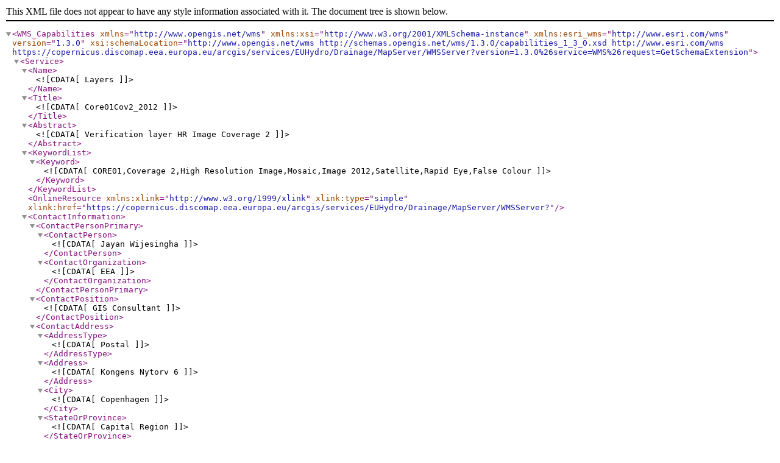

--- FILE ---
content_type: text/xml
request_url: https://copernicus.discomap.eea.europa.eu/arcgis/services/EUHydro/Drainage/MapServer/WMSServer?request=GetCapabilities&service=WMS
body_size: 2291
content:
<?xml version="1.0" encoding="UTF-8"?>
<WMS_Capabilities version="1.3.0"
  xmlns="http://www.opengis.net/wms"
  xmlns:xsi="http://www.w3.org/2001/XMLSchema-instance"
  xmlns:esri_wms="http://www.esri.com/wms"
  xsi:schemaLocation="http://www.opengis.net/wms http://schemas.opengis.net/wms/1.3.0/capabilities_1_3_0.xsd http://www.esri.com/wms https://copernicus.discomap.eea.europa.eu/arcgis/services/EUHydro/Drainage/MapServer/WMSServer?version=1.3.0%26service=WMS%26request=GetSchemaExtension">
  <Service>
    <Name><![CDATA[Layers]]></Name>
    <Title><![CDATA[Core01Cov2_2012 ]]></Title>
    <Abstract><![CDATA[Verification layer HR Image Coverage 2]]></Abstract>
    <KeywordList><Keyword><![CDATA[CORE01,Coverage 2,High Resolution Image,Mosaic,Image 2012,Satellite,Rapid Eye,False Colour]]></Keyword></KeywordList>
    <OnlineResource xmlns:xlink="http://www.w3.org/1999/xlink" xlink:type="simple" xlink:href="https://copernicus.discomap.eea.europa.eu/arcgis/services/EUHydro/Drainage/MapServer/WMSServer?"/>
    <ContactInformation>
      <ContactPersonPrimary>
        <ContactPerson><![CDATA[Jayan Wijesingha]]></ContactPerson>
        <ContactOrganization><![CDATA[EEA]]></ContactOrganization>
      </ContactPersonPrimary>
      <ContactPosition><![CDATA[GIS Consultant]]></ContactPosition>
      <ContactAddress>
        <AddressType><![CDATA[Postal]]></AddressType>
        <Address><![CDATA[Kongens Nytorv 6]]></Address>
        <City><![CDATA[Copenhagen]]></City>
        <StateOrProvince><![CDATA[Capital Region]]></StateOrProvince>
        <PostCode><![CDATA[1050]]></PostCode>
        <Country><![CDATA[Denmark]]></Country>
      </ContactAddress>
      <ContactVoiceTelephone><![CDATA[]]></ContactVoiceTelephone>
      <ContactFacsimileTelephone><![CDATA[]]></ContactFacsimileTelephone>
      <ContactElectronicMailAddress><![CDATA[copernicus@eea.europa.eu]]></ContactElectronicMailAddress>
    </ContactInformation>
    <Fees><![CDATA[No Condition Apply]]></Fees>
    <AccessConstraints><![CDATA[No Limitation]]></AccessConstraints>
    <MaxWidth>4096</MaxWidth>
    <MaxHeight>4096</MaxHeight>
  </Service>
  <Capability>
    <Request>
      <GetCapabilities>
        <Format>application/vnd.ogc.wms_xml</Format>
        <Format>text/xml</Format>
        <DCPType>
          <HTTP><Get><OnlineResource xmlns:xlink="http://www.w3.org/1999/xlink" xlink:type="simple" xlink:href="https://copernicus.discomap.eea.europa.eu/arcgis/services/EUHydro/Drainage/MapServer/WMSServer?"/></Get></HTTP>
        </DCPType>
      </GetCapabilities>
      <GetMap>
        <Format>image/bmp</Format>
        <Format>image/jpeg</Format>
        <Format>image/tiff</Format>
        <Format>image/png</Format>
        <Format>image/png8</Format>
        <Format>image/png24</Format>
        <Format>image/png32</Format>
        <Format>image/gif</Format>
        <Format>image/svg+xml</Format>
        <DCPType>
          <HTTP><Get><OnlineResource xmlns:xlink="http://www.w3.org/1999/xlink" xlink:type="simple" xlink:href="https://copernicus.discomap.eea.europa.eu/arcgis/services/EUHydro/Drainage/MapServer/WMSServer?"/></Get></HTTP>
        </DCPType>
      </GetMap>
      <GetFeatureInfo>
        <Format>application/vnd.esri.wms_raw_xml</Format>
        <Format>application/vnd.esri.wms_featureinfo_xml</Format>
        <Format>application/vnd.ogc.wms_xml</Format>
        <Format>application/geo+json</Format>
        <Format>text/xml</Format>
        <Format>text/html</Format>
        <Format>text/plain</Format>
        <DCPType>
          <HTTP><Get><OnlineResource xmlns:xlink="http://www.w3.org/1999/xlink" xlink:type="simple" xlink:href="https://copernicus.discomap.eea.europa.eu/arcgis/services/EUHydro/Drainage/MapServer/WMSServer?"/></Get></HTTP>
        </DCPType>
      </GetFeatureInfo>
      <esri_wms:GetStyles>
        <Format>application/vnd.ogc.sld+xml</Format>
        <DCPType>
          <HTTP><Get><OnlineResource xmlns:xlink="http://www.w3.org/1999/xlink" xlink:type="simple" xlink:href="https://copernicus.discomap.eea.europa.eu/arcgis/services/EUHydro/Drainage/MapServer/WMSServer?"/></Get></HTTP>
        </DCPType>
      </esri_wms:GetStyles>
    </Request>
    <Exception>
      <Format>application/vnd.ogc.se_xml</Format>
      <Format>application/vnd.ogc.se_inimage</Format>
      <Format>application/vnd.ogc.se_blank</Format>
      <Format>text/xml</Format>
      <Format>XML</Format>
    </Exception>
    <Layer>
      <Title><![CDATA[Drainage Network]]></Title>
<CRS>CRS:84</CRS>
<CRS>EPSG:4326</CRS>
<CRS>EPSG:3857</CRS>
 <!-- alias 3857 -->
<CRS>EPSG:102100</CRS>
<EX_GeographicBoundingBox><westBoundLongitude>-81.783038</westBoundLongitude><eastBoundLongitude>71.536264</eastBoundLongitude><southBoundLatitude>1.167274</southBoundLatitude><northBoundLatitude>71.899397</northBoundLatitude></EX_GeographicBoundingBox>
<BoundingBox CRS="CRS:84" minx="-81.783038" miny="1.167274" maxx="71.536264" maxy="71.899397"/>
<BoundingBox CRS="EPSG:4326" minx="1.167274" miny="-81.783038" maxx="71.899397" maxy="71.536264"/>
<BoundingBox CRS="EPSG:3857" minx="-9104046.176900" miny="129949.358497" maxx="7963380.426526" maxy="11717041.323946"/>
<BoundingBox CRS="EPSG:102100" minx="-9104046.176900" miny="129949.358497" maxx="7963380.426526" maxy="11717041.323946"/>
      <Layer queryable="1">
        <Name>Drainage_Basins23810</Name>
        <Title><![CDATA[Drainage Basins]]></Title>
        <Abstract><![CDATA[]]></Abstract>
<CRS>CRS:84</CRS>
<CRS>EPSG:4326</CRS>
<CRS>EPSG:3857</CRS>
 <!-- alias 3857 -->
<CRS>EPSG:102100</CRS>
<EX_GeographicBoundingBox><westBoundLongitude>-81.783038</westBoundLongitude><eastBoundLongitude>71.536264</eastBoundLongitude><southBoundLatitude>1.167274</southBoundLatitude><northBoundLatitude>71.899397</northBoundLatitude></EX_GeographicBoundingBox>
<BoundingBox CRS="CRS:84" minx="-81.783038" miny="1.167274" maxx="71.536264" maxy="71.899397"/>
<BoundingBox CRS="EPSG:4326" minx="1.167274" miny="-81.783038" maxx="71.899397" maxy="71.536264"/>
<BoundingBox CRS="EPSG:3857" minx="-9104046.176900" miny="129949.358497" maxx="7963380.426526" maxy="11717041.323946"/>
<BoundingBox CRS="EPSG:102100" minx="-9104046.176900" miny="129949.358497" maxx="7963380.426526" maxy="11717041.323946"/>
        <Style>
          <Name>default</Name>
          <Title><![CDATA[Drainage Basins]]></Title>
          <LegendURL width="18" height="18">
            <Format>image/png</Format>
            <OnlineResource xlink:href="https://copernicus.discomap.eea.europa.eu/arcgis/services/EUHydro/Drainage/MapServer/WMSServer?request=GetLegendGraphic%26version=1.3.0%26format=image/png%26layer=Drainage_Basins23810" xlink:type="simple" xmlns:xlink="http://www.w3.org/1999/xlink" />
          </LegendURL>
        </Style>
        <MaxScaleDenominator>944939.531250</MaxScaleDenominator>
      </Layer>
      <Layer queryable="1">
        <Name>Drainage_Basins_ZoomOut7819</Name>
        <Title><![CDATA[Drainage Basins ZoomOut]]></Title>
        <Abstract><![CDATA[]]></Abstract>
<CRS>CRS:84</CRS>
<CRS>EPSG:4326</CRS>
<CRS>EPSG:3857</CRS>
 <!-- alias 3857 -->
<CRS>EPSG:102100</CRS>
<EX_GeographicBoundingBox><westBoundLongitude>-81.783038</westBoundLongitude><eastBoundLongitude>71.536264</eastBoundLongitude><southBoundLatitude>1.167274</southBoundLatitude><northBoundLatitude>71.899397</northBoundLatitude></EX_GeographicBoundingBox>
<BoundingBox CRS="CRS:84" minx="-81.783038" miny="1.167274" maxx="71.536264" maxy="71.899397"/>
<BoundingBox CRS="EPSG:4326" minx="1.167274" miny="-81.783038" maxx="71.899397" maxy="71.536264"/>
<BoundingBox CRS="EPSG:3857" minx="-9104046.176900" miny="129949.358497" maxx="7963380.426526" maxy="11717041.323946"/>
<BoundingBox CRS="EPSG:102100" minx="-9104046.176900" miny="129949.358497" maxx="7963380.426526" maxy="11717041.323946"/>
        <Style>
          <Name>default</Name>
          <Title><![CDATA[Drainage Basins ZoomOut]]></Title>
          <LegendURL width="18" height="18">
            <Format>image/png</Format>
            <OnlineResource xlink:href="https://copernicus.discomap.eea.europa.eu/arcgis/services/EUHydro/Drainage/MapServer/WMSServer?request=GetLegendGraphic%26version=1.3.0%26format=image/png%26layer=Drainage_Basins_ZoomOut7819" xlink:type="simple" xmlns:xlink="http://www.w3.org/1999/xlink" />
          </LegendURL>
        </Style>
        <MinScaleDenominator>944940.476190</MinScaleDenominator>
      </Layer>
      <Layer queryable="1">
        <Name>Drainage_Streams27081</Name>
        <Title><![CDATA[Drainage Streams]]></Title>
        <Abstract><![CDATA[]]></Abstract>
<CRS>CRS:84</CRS>
<CRS>EPSG:4326</CRS>
<CRS>EPSG:3857</CRS>
 <!-- alias 3857 -->
<CRS>EPSG:102100</CRS>
<EX_GeographicBoundingBox><westBoundLongitude>-81.744801</westBoundLongitude><eastBoundLongitude>71.508825</eastBoundLongitude><southBoundLatitude>1.209978</southBoundLatitude><northBoundLatitude>71.885403</northBoundLatitude></EX_GeographicBoundingBox>
<BoundingBox CRS="CRS:84" minx="-81.744801" miny="1.209978" maxx="71.508825" maxy="71.885403"/>
<BoundingBox CRS="EPSG:4326" minx="1.209978" miny="-81.744801" maxx="71.885403" maxy="71.508825"/>
<BoundingBox CRS="EPSG:3857" minx="-9099789.634372" miny="134704.101639" maxx="7960326.006254" maxy="11712028.959014"/>
<BoundingBox CRS="EPSG:102100" minx="-9099789.634372" miny="134704.101639" maxx="7960326.006254" maxy="11712028.959014"/>
        <Style>
          <Name>default</Name>
          <Title><![CDATA[Drainage Streams]]></Title>
          <LegendURL width="18" height="18">
            <Format>image/png</Format>
            <OnlineResource xlink:href="https://copernicus.discomap.eea.europa.eu/arcgis/services/EUHydro/Drainage/MapServer/WMSServer?request=GetLegendGraphic%26version=1.3.0%26format=image/png%26layer=Drainage_Streams27081" xlink:type="simple" xmlns:xlink="http://www.w3.org/1999/xlink" />
          </LegendURL>
        </Style>
        <MaxScaleDenominator>472469.293155</MaxScaleDenominator>
      </Layer>
      <Layer queryable="1">
        <Name>Drainage_Basin_Hierarchy52918</Name>
        <Title><![CDATA[Drainage Basin Hierarchy]]></Title>
        <Abstract><![CDATA[]]></Abstract>
<CRS>CRS:84</CRS>
<CRS>EPSG:4326</CRS>
<CRS>EPSG:3857</CRS>
 <!-- alias 3857 -->
<CRS>EPSG:102100</CRS>
<EX_GeographicBoundingBox><westBoundLongitude>-54.881358</westBoundLongitude><eastBoundLongitude>71.509844</eastBoundLongitude><southBoundLatitude>24.822679</southBoundLatitude><northBoundLatitude>71.885885</northBoundLatitude></EX_GeographicBoundingBox>
<BoundingBox CRS="CRS:84" minx="-54.881358" miny="24.822679" maxx="71.509844" maxy="71.885885"/>
<BoundingBox CRS="EPSG:4326" minx="24.822679" miny="-54.881358" maxx="71.885885" maxy="71.509844"/>
<BoundingBox CRS="EPSG:3857" minx="-6109364.857094" miny="2853980.385560" maxx="7960439.399734" maxy="11712201.598566"/>
<BoundingBox CRS="EPSG:102100" minx="-6109364.857094" miny="2853980.385560" maxx="7960439.399734" maxy="11712201.598566"/>
        <Style>
          <Name>default</Name>
          <Title><![CDATA[Drainage Basin Hierarchy]]></Title>
          <LegendURL width="19" height="19">
            <Format>image/png</Format>
            <OnlineResource xlink:href="https://copernicus.discomap.eea.europa.eu/arcgis/services/EUHydro/Drainage/MapServer/WMSServer?request=GetLegendGraphic%26version=1.3.0%26format=image/png%26layer=Drainage_Basin_Hierarchy52918" xlink:type="simple" xmlns:xlink="http://www.w3.org/1999/xlink" />
          </LegendURL>
        </Style>
        <MaxScaleDenominator>94493.102679</MaxScaleDenominator>
      </Layer>
      <Layer queryable="1">
        <Name>Drainage_Stream_Hierarchy36501</Name>
        <Title><![CDATA[Drainage Stream Hierarchy]]></Title>
        <Abstract><![CDATA[]]></Abstract>
<CRS>CRS:84</CRS>
<CRS>EPSG:4326</CRS>
<CRS>EPSG:3857</CRS>
 <!-- alias 3857 -->
<CRS>EPSG:102100</CRS>
<EX_GeographicBoundingBox><westBoundLongitude>-81.721084</westBoundLongitude><eastBoundLongitude>71.498813</eastBoundLongitude><southBoundLatitude>1.245562</southBoundLatitude><northBoundLatitude>71.880416</northBoundLatitude></EX_GeographicBoundingBox>
<BoundingBox CRS="CRS:84" minx="-81.721084" miny="1.245562" maxx="71.498813" maxy="71.880416"/>
<BoundingBox CRS="EPSG:4326" minx="1.245562" miny="-81.721084" maxx="71.880416" maxy="71.498813"/>
<BoundingBox CRS="EPSG:3857" minx="-9097149.424884" miny="138666.284790" maxx="7959211.411844" maxy="11710243.838544"/>
<BoundingBox CRS="EPSG:102100" minx="-9097149.424884" miny="138666.284790" maxx="7959211.411844" maxy="11710243.838544"/>
        <Style>
          <Name>default</Name>
          <Title><![CDATA[Drainage Stream Hierarchy]]></Title>
          <LegendURL width="18" height="22">
            <Format>image/png</Format>
            <OnlineResource xlink:href="https://copernicus.discomap.eea.europa.eu/arcgis/services/EUHydro/Drainage/MapServer/WMSServer?request=GetLegendGraphic%26version=1.3.0%26format=image/png%26layer=Drainage_Stream_Hierarchy36501" xlink:type="simple" xmlns:xlink="http://www.w3.org/1999/xlink" />
          </LegendURL>
        </Style>
        <MaxScaleDenominator>94493.102679</MaxScaleDenominator>
      </Layer>
      <Layer queryable="1">
        <Name>Download</Name>
        <Title><![CDATA[Download]]></Title>
        <Abstract><![CDATA[]]></Abstract>
<CRS>CRS:84</CRS>
<CRS>EPSG:4326</CRS>
<CRS>EPSG:3857</CRS>
 <!-- alias 3857 -->
<CRS>EPSG:102100</CRS>
<EX_GeographicBoundingBox><westBoundLongitude>-81.783038</westBoundLongitude><eastBoundLongitude>71.536264</eastBoundLongitude><southBoundLatitude>1.167274</southBoundLatitude><northBoundLatitude>71.899397</northBoundLatitude></EX_GeographicBoundingBox>
<BoundingBox CRS="CRS:84" minx="-81.783038" miny="1.167274" maxx="71.536264" maxy="71.899397"/>
<BoundingBox CRS="EPSG:4326" minx="1.167274" miny="-81.783038" maxx="71.899397" maxy="71.536264"/>
<BoundingBox CRS="EPSG:3857" minx="-9104046.176900" miny="129949.358497" maxx="7963380.426526" maxy="11717041.323946"/>
<BoundingBox CRS="EPSG:102100" minx="-9104046.176900" miny="129949.358497" maxx="7963380.426526" maxy="11717041.323946"/>
        <Style>
          <Name>default</Name>
          <Title><![CDATA[Download]]></Title>
          <LegendURL width="18" height="18">
            <Format>image/png</Format>
            <OnlineResource xlink:href="https://copernicus.discomap.eea.europa.eu/arcgis/services/EUHydro/Drainage/MapServer/WMSServer?request=GetLegendGraphic%26version=1.3.0%26format=image/png%26layer=Download" xlink:type="simple" xmlns:xlink="http://www.w3.org/1999/xlink" />
          </LegendURL>
        </Style>
        <MinScaleDenominator>944939.531250</MinScaleDenominator>
      </Layer>
    </Layer>
  </Capability>
</WMS_Capabilities>
